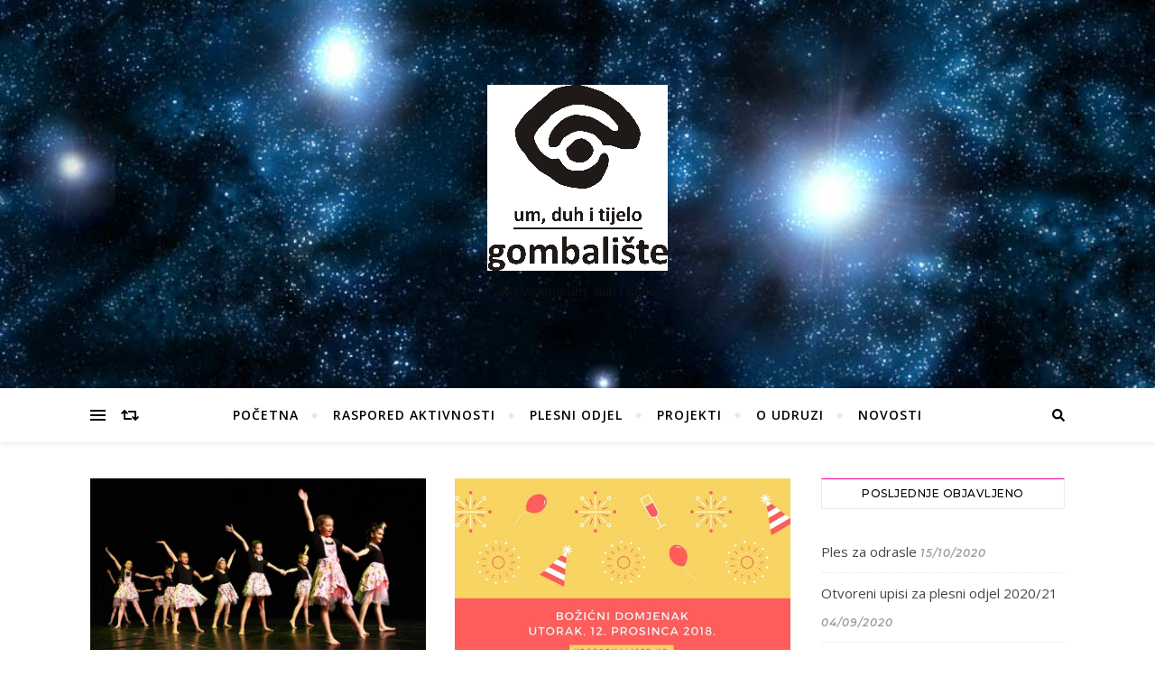

--- FILE ---
content_type: text/html; charset=UTF-8
request_url: http://www.udtgombaliste.hr/category/uncategorized/
body_size: 13764
content:
<!DOCTYPE html>
<html lang="en-US">
<head>
	<meta charset="UTF-8">
	<meta name="viewport" content="width=device-width, initial-scale=1.0" />
	<link rel="profile" href="http://gmpg.org/xfn/11">

<title>Uncategorized &#8211; Gombalište</title>
<meta name='robots' content='max-image-preview:large' />
<link rel='dns-prefetch' href='//fonts.googleapis.com' />
<link rel="alternate" type="application/rss+xml" title="Gombalište &raquo; Feed" href="http://www.udtgombaliste.hr/feed/" />
<link rel="alternate" type="application/rss+xml" title="Gombalište &raquo; Comments Feed" href="http://www.udtgombaliste.hr/comments/feed/" />
<link rel="alternate" type="application/rss+xml" title="Gombalište &raquo; Uncategorized Category Feed" href="http://www.udtgombaliste.hr/category/uncategorized/feed/" />
<script type="text/javascript">
window._wpemojiSettings = {"baseUrl":"https:\/\/s.w.org\/images\/core\/emoji\/14.0.0\/72x72\/","ext":".png","svgUrl":"https:\/\/s.w.org\/images\/core\/emoji\/14.0.0\/svg\/","svgExt":".svg","source":{"concatemoji":"http:\/\/www.udtgombaliste.hr\/wp-includes\/js\/wp-emoji-release.min.js?ver=6.1.9"}};
/*! This file is auto-generated */
!function(e,a,t){var n,r,o,i=a.createElement("canvas"),p=i.getContext&&i.getContext("2d");function s(e,t){var a=String.fromCharCode,e=(p.clearRect(0,0,i.width,i.height),p.fillText(a.apply(this,e),0,0),i.toDataURL());return p.clearRect(0,0,i.width,i.height),p.fillText(a.apply(this,t),0,0),e===i.toDataURL()}function c(e){var t=a.createElement("script");t.src=e,t.defer=t.type="text/javascript",a.getElementsByTagName("head")[0].appendChild(t)}for(o=Array("flag","emoji"),t.supports={everything:!0,everythingExceptFlag:!0},r=0;r<o.length;r++)t.supports[o[r]]=function(e){if(p&&p.fillText)switch(p.textBaseline="top",p.font="600 32px Arial",e){case"flag":return s([127987,65039,8205,9895,65039],[127987,65039,8203,9895,65039])?!1:!s([55356,56826,55356,56819],[55356,56826,8203,55356,56819])&&!s([55356,57332,56128,56423,56128,56418,56128,56421,56128,56430,56128,56423,56128,56447],[55356,57332,8203,56128,56423,8203,56128,56418,8203,56128,56421,8203,56128,56430,8203,56128,56423,8203,56128,56447]);case"emoji":return!s([129777,127995,8205,129778,127999],[129777,127995,8203,129778,127999])}return!1}(o[r]),t.supports.everything=t.supports.everything&&t.supports[o[r]],"flag"!==o[r]&&(t.supports.everythingExceptFlag=t.supports.everythingExceptFlag&&t.supports[o[r]]);t.supports.everythingExceptFlag=t.supports.everythingExceptFlag&&!t.supports.flag,t.DOMReady=!1,t.readyCallback=function(){t.DOMReady=!0},t.supports.everything||(n=function(){t.readyCallback()},a.addEventListener?(a.addEventListener("DOMContentLoaded",n,!1),e.addEventListener("load",n,!1)):(e.attachEvent("onload",n),a.attachEvent("onreadystatechange",function(){"complete"===a.readyState&&t.readyCallback()})),(e=t.source||{}).concatemoji?c(e.concatemoji):e.wpemoji&&e.twemoji&&(c(e.twemoji),c(e.wpemoji)))}(window,document,window._wpemojiSettings);
</script>
<style type="text/css">
img.wp-smiley,
img.emoji {
	display: inline !important;
	border: none !important;
	box-shadow: none !important;
	height: 1em !important;
	width: 1em !important;
	margin: 0 0.07em !important;
	vertical-align: -0.1em !important;
	background: none !important;
	padding: 0 !important;
}
</style>
	<link rel='stylesheet' id='wp-block-library-css' href='http://www.udtgombaliste.hr/wp-includes/css/dist/block-library/style.min.css?ver=6.1.9' type='text/css' media='all' />
<link rel='stylesheet' id='classic-theme-styles-css' href='http://www.udtgombaliste.hr/wp-includes/css/classic-themes.min.css?ver=1' type='text/css' media='all' />
<style id='global-styles-inline-css' type='text/css'>
body{--wp--preset--color--black: #000000;--wp--preset--color--cyan-bluish-gray: #abb8c3;--wp--preset--color--white: #ffffff;--wp--preset--color--pale-pink: #f78da7;--wp--preset--color--vivid-red: #cf2e2e;--wp--preset--color--luminous-vivid-orange: #ff6900;--wp--preset--color--luminous-vivid-amber: #fcb900;--wp--preset--color--light-green-cyan: #7bdcb5;--wp--preset--color--vivid-green-cyan: #00d084;--wp--preset--color--pale-cyan-blue: #8ed1fc;--wp--preset--color--vivid-cyan-blue: #0693e3;--wp--preset--color--vivid-purple: #9b51e0;--wp--preset--gradient--vivid-cyan-blue-to-vivid-purple: linear-gradient(135deg,rgba(6,147,227,1) 0%,rgb(155,81,224) 100%);--wp--preset--gradient--light-green-cyan-to-vivid-green-cyan: linear-gradient(135deg,rgb(122,220,180) 0%,rgb(0,208,130) 100%);--wp--preset--gradient--luminous-vivid-amber-to-luminous-vivid-orange: linear-gradient(135deg,rgba(252,185,0,1) 0%,rgba(255,105,0,1) 100%);--wp--preset--gradient--luminous-vivid-orange-to-vivid-red: linear-gradient(135deg,rgba(255,105,0,1) 0%,rgb(207,46,46) 100%);--wp--preset--gradient--very-light-gray-to-cyan-bluish-gray: linear-gradient(135deg,rgb(238,238,238) 0%,rgb(169,184,195) 100%);--wp--preset--gradient--cool-to-warm-spectrum: linear-gradient(135deg,rgb(74,234,220) 0%,rgb(151,120,209) 20%,rgb(207,42,186) 40%,rgb(238,44,130) 60%,rgb(251,105,98) 80%,rgb(254,248,76) 100%);--wp--preset--gradient--blush-light-purple: linear-gradient(135deg,rgb(255,206,236) 0%,rgb(152,150,240) 100%);--wp--preset--gradient--blush-bordeaux: linear-gradient(135deg,rgb(254,205,165) 0%,rgb(254,45,45) 50%,rgb(107,0,62) 100%);--wp--preset--gradient--luminous-dusk: linear-gradient(135deg,rgb(255,203,112) 0%,rgb(199,81,192) 50%,rgb(65,88,208) 100%);--wp--preset--gradient--pale-ocean: linear-gradient(135deg,rgb(255,245,203) 0%,rgb(182,227,212) 50%,rgb(51,167,181) 100%);--wp--preset--gradient--electric-grass: linear-gradient(135deg,rgb(202,248,128) 0%,rgb(113,206,126) 100%);--wp--preset--gradient--midnight: linear-gradient(135deg,rgb(2,3,129) 0%,rgb(40,116,252) 100%);--wp--preset--duotone--dark-grayscale: url('#wp-duotone-dark-grayscale');--wp--preset--duotone--grayscale: url('#wp-duotone-grayscale');--wp--preset--duotone--purple-yellow: url('#wp-duotone-purple-yellow');--wp--preset--duotone--blue-red: url('#wp-duotone-blue-red');--wp--preset--duotone--midnight: url('#wp-duotone-midnight');--wp--preset--duotone--magenta-yellow: url('#wp-duotone-magenta-yellow');--wp--preset--duotone--purple-green: url('#wp-duotone-purple-green');--wp--preset--duotone--blue-orange: url('#wp-duotone-blue-orange');--wp--preset--font-size--small: 13px;--wp--preset--font-size--medium: 20px;--wp--preset--font-size--large: 36px;--wp--preset--font-size--x-large: 42px;--wp--preset--spacing--20: 0.44rem;--wp--preset--spacing--30: 0.67rem;--wp--preset--spacing--40: 1rem;--wp--preset--spacing--50: 1.5rem;--wp--preset--spacing--60: 2.25rem;--wp--preset--spacing--70: 3.38rem;--wp--preset--spacing--80: 5.06rem;}:where(.is-layout-flex){gap: 0.5em;}body .is-layout-flow > .alignleft{float: left;margin-inline-start: 0;margin-inline-end: 2em;}body .is-layout-flow > .alignright{float: right;margin-inline-start: 2em;margin-inline-end: 0;}body .is-layout-flow > .aligncenter{margin-left: auto !important;margin-right: auto !important;}body .is-layout-constrained > .alignleft{float: left;margin-inline-start: 0;margin-inline-end: 2em;}body .is-layout-constrained > .alignright{float: right;margin-inline-start: 2em;margin-inline-end: 0;}body .is-layout-constrained > .aligncenter{margin-left: auto !important;margin-right: auto !important;}body .is-layout-constrained > :where(:not(.alignleft):not(.alignright):not(.alignfull)){max-width: var(--wp--style--global--content-size);margin-left: auto !important;margin-right: auto !important;}body .is-layout-constrained > .alignwide{max-width: var(--wp--style--global--wide-size);}body .is-layout-flex{display: flex;}body .is-layout-flex{flex-wrap: wrap;align-items: center;}body .is-layout-flex > *{margin: 0;}:where(.wp-block-columns.is-layout-flex){gap: 2em;}.has-black-color{color: var(--wp--preset--color--black) !important;}.has-cyan-bluish-gray-color{color: var(--wp--preset--color--cyan-bluish-gray) !important;}.has-white-color{color: var(--wp--preset--color--white) !important;}.has-pale-pink-color{color: var(--wp--preset--color--pale-pink) !important;}.has-vivid-red-color{color: var(--wp--preset--color--vivid-red) !important;}.has-luminous-vivid-orange-color{color: var(--wp--preset--color--luminous-vivid-orange) !important;}.has-luminous-vivid-amber-color{color: var(--wp--preset--color--luminous-vivid-amber) !important;}.has-light-green-cyan-color{color: var(--wp--preset--color--light-green-cyan) !important;}.has-vivid-green-cyan-color{color: var(--wp--preset--color--vivid-green-cyan) !important;}.has-pale-cyan-blue-color{color: var(--wp--preset--color--pale-cyan-blue) !important;}.has-vivid-cyan-blue-color{color: var(--wp--preset--color--vivid-cyan-blue) !important;}.has-vivid-purple-color{color: var(--wp--preset--color--vivid-purple) !important;}.has-black-background-color{background-color: var(--wp--preset--color--black) !important;}.has-cyan-bluish-gray-background-color{background-color: var(--wp--preset--color--cyan-bluish-gray) !important;}.has-white-background-color{background-color: var(--wp--preset--color--white) !important;}.has-pale-pink-background-color{background-color: var(--wp--preset--color--pale-pink) !important;}.has-vivid-red-background-color{background-color: var(--wp--preset--color--vivid-red) !important;}.has-luminous-vivid-orange-background-color{background-color: var(--wp--preset--color--luminous-vivid-orange) !important;}.has-luminous-vivid-amber-background-color{background-color: var(--wp--preset--color--luminous-vivid-amber) !important;}.has-light-green-cyan-background-color{background-color: var(--wp--preset--color--light-green-cyan) !important;}.has-vivid-green-cyan-background-color{background-color: var(--wp--preset--color--vivid-green-cyan) !important;}.has-pale-cyan-blue-background-color{background-color: var(--wp--preset--color--pale-cyan-blue) !important;}.has-vivid-cyan-blue-background-color{background-color: var(--wp--preset--color--vivid-cyan-blue) !important;}.has-vivid-purple-background-color{background-color: var(--wp--preset--color--vivid-purple) !important;}.has-black-border-color{border-color: var(--wp--preset--color--black) !important;}.has-cyan-bluish-gray-border-color{border-color: var(--wp--preset--color--cyan-bluish-gray) !important;}.has-white-border-color{border-color: var(--wp--preset--color--white) !important;}.has-pale-pink-border-color{border-color: var(--wp--preset--color--pale-pink) !important;}.has-vivid-red-border-color{border-color: var(--wp--preset--color--vivid-red) !important;}.has-luminous-vivid-orange-border-color{border-color: var(--wp--preset--color--luminous-vivid-orange) !important;}.has-luminous-vivid-amber-border-color{border-color: var(--wp--preset--color--luminous-vivid-amber) !important;}.has-light-green-cyan-border-color{border-color: var(--wp--preset--color--light-green-cyan) !important;}.has-vivid-green-cyan-border-color{border-color: var(--wp--preset--color--vivid-green-cyan) !important;}.has-pale-cyan-blue-border-color{border-color: var(--wp--preset--color--pale-cyan-blue) !important;}.has-vivid-cyan-blue-border-color{border-color: var(--wp--preset--color--vivid-cyan-blue) !important;}.has-vivid-purple-border-color{border-color: var(--wp--preset--color--vivid-purple) !important;}.has-vivid-cyan-blue-to-vivid-purple-gradient-background{background: var(--wp--preset--gradient--vivid-cyan-blue-to-vivid-purple) !important;}.has-light-green-cyan-to-vivid-green-cyan-gradient-background{background: var(--wp--preset--gradient--light-green-cyan-to-vivid-green-cyan) !important;}.has-luminous-vivid-amber-to-luminous-vivid-orange-gradient-background{background: var(--wp--preset--gradient--luminous-vivid-amber-to-luminous-vivid-orange) !important;}.has-luminous-vivid-orange-to-vivid-red-gradient-background{background: var(--wp--preset--gradient--luminous-vivid-orange-to-vivid-red) !important;}.has-very-light-gray-to-cyan-bluish-gray-gradient-background{background: var(--wp--preset--gradient--very-light-gray-to-cyan-bluish-gray) !important;}.has-cool-to-warm-spectrum-gradient-background{background: var(--wp--preset--gradient--cool-to-warm-spectrum) !important;}.has-blush-light-purple-gradient-background{background: var(--wp--preset--gradient--blush-light-purple) !important;}.has-blush-bordeaux-gradient-background{background: var(--wp--preset--gradient--blush-bordeaux) !important;}.has-luminous-dusk-gradient-background{background: var(--wp--preset--gradient--luminous-dusk) !important;}.has-pale-ocean-gradient-background{background: var(--wp--preset--gradient--pale-ocean) !important;}.has-electric-grass-gradient-background{background: var(--wp--preset--gradient--electric-grass) !important;}.has-midnight-gradient-background{background: var(--wp--preset--gradient--midnight) !important;}.has-small-font-size{font-size: var(--wp--preset--font-size--small) !important;}.has-medium-font-size{font-size: var(--wp--preset--font-size--medium) !important;}.has-large-font-size{font-size: var(--wp--preset--font-size--large) !important;}.has-x-large-font-size{font-size: var(--wp--preset--font-size--x-large) !important;}
.wp-block-navigation a:where(:not(.wp-element-button)){color: inherit;}
:where(.wp-block-columns.is-layout-flex){gap: 2em;}
.wp-block-pullquote{font-size: 1.5em;line-height: 1.6;}
</style>
<link rel='stylesheet' id='contact-form-7-css' href='http://www.udtgombaliste.hr/wp-content/plugins/contact-form-7/includes/css/styles.css?ver=5.1.4' type='text/css' media='all' />
<link rel='stylesheet' id='fancybox-css' href='http://www.udtgombaliste.hr/wp-content/plugins/facebook-photo-fetcher/fancybox/jquery.fancybox.min.css?ver=2.1.7' type='text/css' media='all' />
<link rel='stylesheet' id='fpf-css' href='http://www.udtgombaliste.hr/wp-content/plugins/facebook-photo-fetcher/style.css?ver=3.0.4' type='text/css' media='all' />
<link rel='stylesheet' id='gallery-all-css-css' href='http://www.udtgombaliste.hr/wp-content/plugins/gallery-images/style/gallery-all.css?ver=6.1.9' type='text/css' media='all' />
<link rel='stylesheet' id='style2-os-css-css' href='http://www.udtgombaliste.hr/wp-content/plugins/gallery-images/style/style2-os.css?ver=6.1.9' type='text/css' media='all' />
<link rel='stylesheet' id='lightbox-css-css' href='http://www.udtgombaliste.hr/wp-content/plugins/gallery-images/style/lightbox.css?ver=6.1.9' type='text/css' media='all' />
<link rel='stylesheet' id='fontawesome-css-css' href='http://www.udtgombaliste.hr/wp-content/plugins/gallery-images/style/css/font-awesome.css?ver=6.1.9' type='text/css' media='all' />
<link rel='stylesheet' id='bard-style-css' href='http://www.udtgombaliste.hr/wp-content/themes/bard/style.css?ver=1.4.9.8' type='text/css' media='all' />
<link rel='stylesheet' id='fontello-css' href='http://www.udtgombaliste.hr/wp-content/themes/bard/assets/css/fontello.css?ver=6.1.9' type='text/css' media='all' />
<link rel='stylesheet' id='slick-css' href='http://www.udtgombaliste.hr/wp-content/themes/bard/assets/css/slick.css?ver=6.1.9' type='text/css' media='all' />
<link rel='stylesheet' id='scrollbar-css' href='http://www.udtgombaliste.hr/wp-content/themes/bard/assets/css/perfect-scrollbar.css?ver=6.1.9' type='text/css' media='all' />
<link rel='stylesheet' id='bard-woocommerce-css' href='http://www.udtgombaliste.hr/wp-content/themes/bard/assets/css/woocommerce.css?ver=6.1.9' type='text/css' media='all' />
<link rel='stylesheet' id='bard-responsive-css' href='http://www.udtgombaliste.hr/wp-content/themes/bard/assets/css/responsive.css?ver=6.1.9' type='text/css' media='all' />
<link rel='stylesheet' id='bard-montserratr-font-css' href='//fonts.googleapis.com/css?family=Montserrat%3A300%2C300i%2C400%2C400i%2C500%2C500i%2C600%2C600i%2C700%2C700i&#038;ver=1.0.0' type='text/css' media='all' />
<link rel='stylesheet' id='bard-opensans-font-css' href='//fonts.googleapis.com/css?family=Open+Sans%3A400%2C400i%2C600%2C600i%2C700%2C700i&#038;ver=1.0.0' type='text/css' media='all' />
<link rel='stylesheet' id='bard-arizonia-font-css' href='//fonts.googleapis.com/css?family=Arizonia%3A300%2C300i%2C400%2C400i%2C500%2C500i%2C600%2C600i%2C700%2C700i&#038;ver=1.0.0' type='text/css' media='all' />
<link rel='stylesheet' id='recent-posts-widget-with-thumbnails-public-style-css' href='http://www.udtgombaliste.hr/wp-content/plugins/recent-posts-widget-with-thumbnails/public.css?ver=7.1.1' type='text/css' media='all' />
<script type='text/javascript' src='http://www.udtgombaliste.hr/wp-includes/js/jquery/jquery.min.js?ver=3.6.1' id='jquery-core-js'></script>
<script type='text/javascript' src='http://www.udtgombaliste.hr/wp-includes/js/jquery/jquery-migrate.min.js?ver=3.3.2' id='jquery-migrate-js'></script>
<link rel="https://api.w.org/" href="http://www.udtgombaliste.hr/wp-json/" /><link rel="alternate" type="application/json" href="http://www.udtgombaliste.hr/wp-json/wp/v2/categories/1" /><link rel="EditURI" type="application/rsd+xml" title="RSD" href="http://www.udtgombaliste.hr/xmlrpc.php?rsd" />
<link rel="wlwmanifest" type="application/wlwmanifest+xml" href="http://www.udtgombaliste.hr/wp-includes/wlwmanifest.xml" />
<meta name="generator" content="WordPress 6.1.9" />
<style id="bard_dynamic_css">body {background-color: #ffffff;}#top-bar {background-color: #ffffff;}#top-bar a {color: #000000;}#top-bar a:hover,#top-bar li.current-menu-item > a,#top-bar li.current-menu-ancestor > a,#top-bar .sub-menu li.current-menu-item > a,#top-bar .sub-menu li.current-menu-ancestor> a {color: #ef0093;}#top-menu .sub-menu,#top-menu .sub-menu a {background-color: #ffffff;border-color: rgba(0,0,0, 0.05);}.header-logo a,.site-description,.header-socials-icon {color: #111111;}.site-description:before,.site-description:after {background: #111111;}.header-logo a:hover,.header-socials-icon:hover {color: #8224e3;}.entry-header {background-color: #ffffff;}#main-nav {background-color: #ffffff;box-shadow: 0px 1px 5px rgba(0,0,0, 0.1);}#main-nav a,#main-nav .svg-inline--fa,#main-nav #s {color: #000000;}.main-nav-sidebar div span,.sidebar-alt-close-btn span,.btn-tooltip {background-color: #000000;}.btn-tooltip:before {border-top-color: #000000;}#main-nav a:hover,#main-nav .svg-inline--fa:hover,#main-nav li.current-menu-item > a,#main-nav li.current-menu-ancestor > a,#main-nav .sub-menu li.current-menu-item > a,#main-nav .sub-menu li.current-menu-ancestor > a {color: #ef0093;}.main-nav-sidebar:hover div span {background-color: #ef0093;}#main-menu .sub-menu,#main-menu .sub-menu a {background-color: #ffffff;border-color: rgba(0,0,0, 0.05);}#main-nav #s {background-color: #ffffff;}#main-nav #s::-webkit-input-placeholder { /* Chrome/Opera/Safari */color: rgba(0,0,0, 0.7);}#main-nav #s::-moz-placeholder { /* Firefox 19+ */color: rgba(0,0,0, 0.7);}#main-nav #s:-ms-input-placeholder { /* IE 10+ */color: rgba(0,0,0, 0.7);}#main-nav #s:-moz-placeholder { /* Firefox 18- */color: rgba(0,0,0, 0.7);}/* Background */.sidebar-alt,.main-content,.featured-slider-area,#featured-links,.page-content select,.page-content input,.page-content textarea {background-color: #ffffff;}.featured-link .cv-inner {border-color: rgba(255,255,255, 0.4);}.featured-link:hover .cv-inner {border-color: rgba(255,255,255, 0.8);}#featured-links h6 {background-color: #ffffff;color: #000000;}/* Text */.page-content,.page-content select,.page-content input,.page-content textarea,.page-content .post-author a,.page-content .bard-widget a,.page-content .comment-author {color: #464646;}/* Title */.page-content h1,.page-content h2,.page-content h3,.page-content h4,.page-content h5,.page-content h6,.page-content .post-title a,.page-content .post-author a,.page-content .author-description h3 a,.page-content .related-posts h5 a,.page-content .blog-pagination .previous-page a,.page-content .blog-pagination .next-page a,blockquote,.page-content .post-share a,.page-content .read-more a {color: #030303;}.widget_wysija .widget-title h4:after {background-color: #030303;}.page-content .read-more a:hover,.page-content .post-title a:hover {color: rgba(3,3,3, 0.75);}/* Meta */.page-content .post-author,.page-content .post-comments,.page-content .post-date,.page-content .post-meta,.page-content .post-meta a,.page-content .related-post-date,.page-content .comment-meta a,.page-content .author-share a,.page-content .post-tags a,.page-content .tagcloud a,.widget_categories li,.widget_archive li,.ahse-subscribe-box p,.rpwwt-post-author,.rpwwt-post-categories,.rpwwt-post-date,.rpwwt-post-comments-number,.copyright-info,#page-footer .copyright-info a,.footer-menu-container,#page-footer .footer-menu-container a,.single-navigation span,.comment-notes {color: #a1a1a1;}.page-content input::-webkit-input-placeholder { /* Chrome/Opera/Safari */color: #a1a1a1;}.page-content input::-moz-placeholder { /* Firefox 19+ */color: #a1a1a1;}.page-content input:-ms-input-placeholder { /* IE 10+ */color: #a1a1a1;}.page-content input:-moz-placeholder { /* Firefox 18- */color: #a1a1a1;}/* Accent */.page-content a,.post-categories,#page-wrap .bard-widget.widget_text a,.scrolltop,.required {color: #ef0093;}.page-content .elementor a,.page-content .elementor a:hover {color: inherit;}.ps-container > .ps-scrollbar-y-rail > .ps-scrollbar-y,.read-more a:after {background: #ef0093;}.page-content a:hover,.scrolltop:hover {color: rgba(239,0,147, 0.8);}blockquote {border-color: #ef0093;}.widget-title h4 {border-top-color: #ef0093;}/* Selection */::-moz-selection {color: #ffffff;background: #ef0093;}::selection {color: #ffffff;background: #ef0093;}/* Border */.page-content .post-footer,.blog-list-style,.page-content .author-description,.page-content .related-posts,.page-content .entry-comments,.page-content .bard-widget li,.page-content #wp-calendar,.page-content #wp-calendar caption,.page-content #wp-calendar tbody td,.page-content .widget_nav_menu li a,.page-content .tagcloud a,.page-content select,.page-content input,.page-content textarea,.post-tags a,.gallery-caption,.wp-caption-text,table tr,table th,table td,pre,.single-navigation {border-color: #e8e8e8;}#main-menu > li:after,.border-divider,hr {background-color: #e8e8e8;}/* Buttons */.widget_search .svg-fa-wrap,.widget_search #searchsubmit,.page-content .submit,.page-content .blog-pagination.numeric a,.page-content .post-password-form input[type="submit"],.page-content .wpcf7 [type="submit"] {color: #ffffff;background-color: #333333;}.page-content .submit:hover,.page-content .blog-pagination.numeric a:hover,.page-content .blog-pagination.numeric span,.page-content .bard-subscribe-box input[type="submit"],.page-content .widget_wysija input[type="submit"],.page-content .post-password-form input[type="submit"]:hover,.page-content .wpcf7 [type="submit"]:hover {color: #ffffff;background-color: #ef0093;}/* Image Overlay */.image-overlay,#infscr-loading,.page-content h4.image-overlay {color: #ffffff;background-color: rgba(73,73,73, 0.2);}.image-overlay a,.post-slider .prev-arrow,.post-slider .next-arrow,.page-content .image-overlay a,#featured-slider .slider-dots {color: #ffffff;}.slide-caption {background: rgba(255,255,255, 0.95);}#featured-slider .prev-arrow,#featured-slider .next-arrow,#featured-slider .slick-active,.slider-title:after {background: #ffffff;}.footer-socials,.footer-widgets {background: #ffffff;}.instagram-title {background: rgba(255,255,255, 0.85);}#page-footer,#page-footer a,#page-footer select,#page-footer input,#page-footer textarea {color: #222222;}#page-footer #s::-webkit-input-placeholder { /* Chrome/Opera/Safari */color: #222222;}#page-footer #s::-moz-placeholder { /* Firefox 19+ */color: #222222;}#page-footer #s:-ms-input-placeholder { /* IE 10+ */color: #222222;}#page-footer #s:-moz-placeholder { /* Firefox 18- */color: #222222;}/* Title */#page-footer h1,#page-footer h2,#page-footer h3,#page-footer h4,#page-footer h5,#page-footer h6,#page-footer .footer-socials a{color: #111111;}#page-footer a:hover {color: #ef0093;}/* Border */#page-footer a,#page-footer .bard-widget li,#page-footer #wp-calendar,#page-footer #wp-calendar caption,#page-footer #wp-calendar tbody td,#page-footer .widget_nav_menu li a,#page-footer select,#page-footer input,#page-footer textarea,#page-footer .widget-title h4:before,#page-footer .widget-title h4:after,.alt-widget-title,.footer-widgets {border-color: #e8e8e8;}.sticky,.footer-copyright,.bard-widget.widget_wysija {background-color: #f6f6f6;}.bard-preloader-wrap {background-color: #ffffff;}.boxed-wrapper {max-width: 1160px;}.sidebar-alt {max-width: 340px;left: -340px; padding: 85px 35px 0px;}.sidebar-left,.sidebar-right {width: 302px;}.main-container {width: calc(100% - 302px);width: -webkit-calc(100% - 302px);}#top-bar > div,#main-nav > div,#featured-links,.main-content,.page-footer-inner,.featured-slider-area.boxed-wrapper {padding-left: 40px;padding-right: 40px;}@media screen and ( max-width: 979px ) {.top-bar-socials {float: none !important;}.top-bar-socials a {line-height: 40px !important;}}.entry-header {height: 450px;background-image: url(http://www.udtgombaliste.hr/wp-content/uploads/2016/04/svemir.jpg);background-size: initial;}.logo-img {max-width: 300px;}.entry-header {background-color: transparent !important;background-image: none;}#main-nav {text-align: center;}.main-nav-icons {position: absolute;top: 0px;right: 40px;z-index: 2;}.main-nav-buttons {position: absolute;top: 0px;left: 40px;z-index: 1;}#featured-links .featured-link {margin-right: 25px;}#featured-links .featured-link:last-of-type {margin-right: 0;}#featured-links .featured-link {width: calc( (100% - -25px) / 0 - 1px);width: -webkit-calc( (100% - -25px) / 0- 1px);}.featured-link:nth-child(1) .cv-inner {display: none;}.featured-link:nth-child(2) .cv-inner {display: none;}.featured-link:nth-child(3) .cv-inner {display: none;}.blog-grid > li {display: inline-block;vertical-align: top;margin-right: 32px;margin-bottom: 35px;}.blog-grid > li.blog-grid-style {width: calc((100% - 32px ) /2 - 1px);width: -webkit-calc((100% - 32px ) /2 - 1px);}@media screen and ( min-width: 979px ) {.blog-grid > .blog-list-style:nth-last-of-type(-n+1) {margin-bottom: 0;}.blog-grid > .blog-grid-style:nth-last-of-type(-n+2) { margin-bottom: 0;}}@media screen and ( max-width: 640px ) {.blog-grid > li:nth-last-of-type(-n+1) {margin-bottom: 0;}}.blog-grid > li:nth-of-type(2n+2) {margin-right: 0;}.sidebar-right {padding-left: 32px;}.header-logo a {font-family: 'Arizonia';}#top-menu li a {font-family: 'Open Sans';}#main-menu li a {font-family: 'Open Sans';}#mobile-menu li {font-family: 'Open Sans';}#top-menu li a,#main-menu li a,#mobile-menu li {text-transform: uppercase;}.footer-widgets .page-footer-inner > .bard-widget {width: 30%;margin-right: 5%;}.footer-widgets .page-footer-inner > .bard-widget:nth-child(3n+3) {margin-right: 0;}.footer-widgets .page-footer-inner > .bard-widget:nth-child(3n+4) {clear: both;}.woocommerce div.product .stock,.woocommerce div.product p.price,.woocommerce div.product span.price,.woocommerce ul.products li.product .price,.woocommerce-Reviews .woocommerce-review__author,.woocommerce form .form-row .required,.woocommerce form .form-row.woocommerce-invalid label,.woocommerce .page-content div.product .woocommerce-tabs ul.tabs li a {color: #464646;}.woocommerce a.remove:hover {color: #464646 !important;}.woocommerce a.remove,.woocommerce .product_meta,.page-content .woocommerce-breadcrumb,.page-content .woocommerce-review-link,.page-content .woocommerce-breadcrumb a,.page-content .woocommerce-MyAccount-navigation-link a,.woocommerce .woocommerce-info:before,.woocommerce .page-content .woocommerce-result-count,.woocommerce-page .page-content .woocommerce-result-count,.woocommerce-Reviews .woocommerce-review__published-date,.woocommerce .product_list_widget .quantity,.woocommerce .widget_products .amount,.woocommerce .widget_price_filter .price_slider_amount,.woocommerce .widget_recently_viewed_products .amount,.woocommerce .widget_top_rated_products .amount,.woocommerce .widget_recent_reviews .reviewer {color: #a1a1a1;}.woocommerce a.remove {color: #a1a1a1 !important;}p.demo_store,.woocommerce-store-notice,.woocommerce span.onsale { background-color: #ef0093;}.woocommerce .star-rating::before,.woocommerce .star-rating span::before,.woocommerce .page-content ul.products li.product .button,.page-content .woocommerce ul.products li.product .button,.page-content .woocommerce-MyAccount-navigation-link.is-active a,.page-content .woocommerce-MyAccount-navigation-link a:hover,.woocommerce-message::before { color: #ef0093;}.woocommerce form.login,.woocommerce form.register,.woocommerce-account fieldset,.woocommerce form.checkout_coupon,.woocommerce .woocommerce-info,.woocommerce .woocommerce-error,.woocommerce .woocommerce-message,.woocommerce .widget_shopping_cart .total,.woocommerce.widget_shopping_cart .total,.woocommerce-Reviews .comment_container,.woocommerce-cart #payment ul.payment_methods,#add_payment_method #payment ul.payment_methods,.woocommerce-checkout #payment ul.payment_methods,.woocommerce div.product .woocommerce-tabs ul.tabs::before,.woocommerce div.product .woocommerce-tabs ul.tabs::after,.woocommerce div.product .woocommerce-tabs ul.tabs li,.woocommerce .woocommerce-MyAccount-navigation-link,.select2-container--default .select2-selection--single {border-color: #e8e8e8;}.woocommerce-cart #payment,#add_payment_method #payment,.woocommerce-checkout #payment,.woocommerce .woocommerce-info,.woocommerce .woocommerce-error,.woocommerce .woocommerce-message,.woocommerce div.product .woocommerce-tabs ul.tabs li {background-color: rgba(232,232,232, 0.3);}.woocommerce-cart #payment div.payment_box::before,#add_payment_method #payment div.payment_box::before,.woocommerce-checkout #payment div.payment_box::before {border-color: rgba(232,232,232, 0.5);}.woocommerce-cart #payment div.payment_box,#add_payment_method #payment div.payment_box,.woocommerce-checkout #payment div.payment_box {background-color: rgba(232,232,232, 0.5);}.page-content .woocommerce input.button,.page-content .woocommerce a.button,.page-content .woocommerce a.button.alt,.page-content .woocommerce button.button.alt,.page-content .woocommerce input.button.alt,.page-content .woocommerce #respond input#submit.alt,.woocommerce .page-content .widget_product_search input[type="submit"],.woocommerce .page-content .woocommerce-message .button,.woocommerce .page-content a.button.alt,.woocommerce .page-content button.button.alt,.woocommerce .page-content #respond input#submit,.woocommerce .page-content .widget_price_filter .button,.woocommerce .page-content .woocommerce-message .button,.woocommerce-page .page-content .woocommerce-message .button {color: #ffffff;background-color: #333333;}.page-content .woocommerce input.button:hover,.page-content .woocommerce a.button:hover,.page-content .woocommerce a.button.alt:hover,.page-content .woocommerce button.button.alt:hover,.page-content .woocommerce input.button.alt:hover,.page-content .woocommerce #respond input#submit.alt:hover,.woocommerce .page-content .woocommerce-message .button:hover,.woocommerce .page-content a.button.alt:hover,.woocommerce .page-content button.button.alt:hover,.woocommerce .page-content #respond input#submit:hover,.woocommerce .page-content .widget_price_filter .button:hover,.woocommerce .page-content .woocommerce-message .button:hover,.woocommerce-page .page-content .woocommerce-message .button:hover {color: #ffffff;background-color: #ef0093;}#loadFacebookG{width:35px;height:35px;display:block;position:relative;margin:auto}.facebook_blockG{background-color:#00a9ff;border:1px solid #00a9ff;float:left;height:25px;margin-left:2px;width:7px;opacity:.1;animation-name:bounceG;-o-animation-name:bounceG;-ms-animation-name:bounceG;-webkit-animation-name:bounceG;-moz-animation-name:bounceG;animation-duration:1.235s;-o-animation-duration:1.235s;-ms-animation-duration:1.235s;-webkit-animation-duration:1.235s;-moz-animation-duration:1.235s;animation-iteration-count:infinite;-o-animation-iteration-count:infinite;-ms-animation-iteration-count:infinite;-webkit-animation-iteration-count:infinite;-moz-animation-iteration-count:infinite;animation-direction:normal;-o-animation-direction:normal;-ms-animation-direction:normal;-webkit-animation-direction:normal;-moz-animation-direction:normal;transform:scale(0.7);-o-transform:scale(0.7);-ms-transform:scale(0.7);-webkit-transform:scale(0.7);-moz-transform:scale(0.7)}#blockG_1{animation-delay:.3695s;-o-animation-delay:.3695s;-ms-animation-delay:.3695s;-webkit-animation-delay:.3695s;-moz-animation-delay:.3695s}#blockG_2{animation-delay:.496s;-o-animation-delay:.496s;-ms-animation-delay:.496s;-webkit-animation-delay:.496s;-moz-animation-delay:.496s}#blockG_3{animation-delay:.6125s;-o-animation-delay:.6125s;-ms-animation-delay:.6125s;-webkit-animation-delay:.6125s;-moz-animation-delay:.6125s}@keyframes bounceG{0%{transform:scale(1.2);opacity:1}100%{transform:scale(0.7);opacity:.1}}@-o-keyframes bounceG{0%{-o-transform:scale(1.2);opacity:1}100%{-o-transform:scale(0.7);opacity:.1}}@-ms-keyframes bounceG{0%{-ms-transform:scale(1.2);opacity:1}100%{-ms-transform:scale(0.7);opacity:.1}}@-webkit-keyframes bounceG{0%{-webkit-transform:scale(1.2);opacity:1}100%{-webkit-transform:scale(0.7);opacity:.1}}@-moz-keyframes bounceG{0%{-moz-transform:scale(1.2);opacity:1}100%{-moz-transform:scale(0.7);opacity:.1}}</style><link rel="icon" href="http://www.udtgombaliste.hr/wp-content/uploads/2019/08/Logo-Gombalište-21a.bmp" sizes="32x32" />
<link rel="icon" href="http://www.udtgombaliste.hr/wp-content/uploads/2019/08/Logo-Gombalište-21a.bmp" sizes="192x192" />
<link rel="apple-touch-icon" href="http://www.udtgombaliste.hr/wp-content/uploads/2019/08/Logo-Gombalište-21a.bmp" />
<meta name="msapplication-TileImage" content="http://www.udtgombaliste.hr/wp-content/uploads/2019/08/Logo-Gombalište-21a.bmp" />
</head>

<body class="archive category category-uncategorized category-1 wp-custom-logo wp-embed-responsive">

	<!-- Preloader -->
	
	<!-- Page Wrapper -->
	<div id="page-wrap">

		<!-- Boxed Wrapper -->
		<div id="page-header" >

		
<div id="top-bar" class="clear-fix">
	<div class="boxed-wrapper">
		
		
	<div class="top-bar-socials">

		
		
		
		
	</div>

	
	</div>
</div><!-- #top-bar -->


	<div class="entry-header" data-parallax="1" data-image="http://www.udtgombaliste.hr/wp-content/uploads/2016/04/svemir.jpg">
		<div class="cv-outer">
		<div class="cv-inner">

			<div class="header-logo">
				
					
					<a href="http://www.udtgombaliste.hr/" title="Gombalište" class="logo-img">
						<img src="http://www.udtgombaliste.hr/wp-content/uploads/2019/08/Logo-Gombalište-21.bmp" alt="Gombalište">
					</a>
				
								
				<p class="site-description">Aktiviramo um, duh i tijelo</p>
				
			</div>

			
	<div class="header-socials">

		
		
		
		
	</div>

	
		</div>
		</div>
	</div>

	
<div id="main-nav" class="clear-fix">

	<div class="boxed-wrapper">	
		
		<div class="main-nav-buttons">

			<!-- Alt Sidebar Icon -->
						<div class="main-nav-sidebar">
				<span class="btn-tooltip">Alt Sidebar</span>
				<div>
					<span></span>
					<span></span>
					<span></span>
				</div>
			</div>
			
			<!-- Random Post Button -->			
							
		<a class="random-post-btn" href="http://www.udtgombaliste.hr/2017/01/radionica-o-prehrani-odnos-prema-sebi/">
			<span class="btn-tooltip">Random Article</span>
			<i class="fas fa-retweet"></i>
		</a>

								
		</div>

		<!-- Icons -->
		<div class="main-nav-icons">
						<div class="main-nav-search">
				<span class="btn-tooltip">Search</span>
				<i class="fas fa-search"></i>
				<i class="fas fa-times"></i>
				<form role="search" method="get" id="searchform" class="clear-fix" action="http://www.udtgombaliste.hr/"><input type="search" name="s" id="s" placeholder="Search..." data-placeholder="Type then hit Enter..." value="" /><span class="svg-fa-wrap"><i class="fa fa-search"></i></span><input type="submit" id="searchsubmit" value="st" /></form>			</div>
					</div>


		<!-- Mobile Menu Button -->
		<span class="mobile-menu-btn">
			<i class="fas fa-chevron-down"></i>
		</span>

		<nav class="main-menu-container"><ul id="main-menu" class=""><li id="menu-item-9" class="menu-item menu-item-type-custom menu-item-object-custom menu-item-home menu-item-9"><a href="http://www.udtgombaliste.hr/">Početna</a></li>
<li id="menu-item-10" class="menu-item menu-item-type-post_type menu-item-object-page menu-item-10"><a href="http://www.udtgombaliste.hr/radionice/">Raspored aktivnosti</a></li>
<li id="menu-item-315" class="menu-item menu-item-type-post_type menu-item-object-page menu-item-has-children menu-item-315"><a href="http://www.udtgombaliste.hr/plesni-odjel/">Plesni odjel</a>
<ul class="sub-menu">
	<li id="menu-item-318" class="menu-item menu-item-type-post_type menu-item-object-page menu-item-318"><a href="http://www.udtgombaliste.hr/plesni-odjel/voditeljica/">Voditeljica</a></li>
	<li id="menu-item-340" class="menu-item menu-item-type-post_type menu-item-object-page menu-item-340"><a href="http://www.udtgombaliste.hr/plesni-odjel/nastupi-i-natjecanja/">Nastupi i natjecanja</a></li>
	<li id="menu-item-329" class="menu-item menu-item-type-taxonomy menu-item-object-category menu-item-329"><a href="http://www.udtgombaliste.hr/category/video-plesnog-odjela/">Video plesnog odjela</a></li>
	<li id="menu-item-452" class="menu-item menu-item-type-post_type menu-item-object-page menu-item-452"><a href="http://www.udtgombaliste.hr/plesni-odjel/hip-hop/">Hip hop</a></li>
	<li id="menu-item-966" class="menu-item menu-item-type-post_type menu-item-object-page menu-item-966"><a href="http://www.udtgombaliste.hr/plesni-odjel/jazz-dance/">Jazz Dance</a></li>
</ul>
</li>
<li id="menu-item-22" class="menu-item menu-item-type-custom menu-item-object-custom menu-item-home menu-item-has-children menu-item-22"><a href="http://www.udtgombaliste.hr/#">Projekti</a>
<ul class="sub-menu">
	<li id="menu-item-25" class="menu-item menu-item-type-post_type menu-item-object-page menu-item-has-children menu-item-25"><a href="http://www.udtgombaliste.hr/buducnost-u-nama/">Budućnost u nama</a>
	<ul class="sub-menu">
		<li id="menu-item-222" class="menu-item menu-item-type-post_type menu-item-object-page menu-item-222"><a href="http://www.udtgombaliste.hr/buducnost-u-nama/bun-organizacija/">BUN Organizacija</a></li>
		<li id="menu-item-1058" class="menu-item menu-item-type-post_type menu-item-object-page menu-item-1058"><a href="http://www.udtgombaliste.hr/buducnost-u-nama/bun-2025/">BUN 2025</a></li>
		<li id="menu-item-1031" class="menu-item menu-item-type-custom menu-item-object-custom menu-item-has-children menu-item-1031"><a href="#">Prethodna izdanja</a>
		<ul class="sub-menu">
			<li id="menu-item-1047" class="menu-item menu-item-type-post_type menu-item-object-page menu-item-1047"><a href="http://www.udtgombaliste.hr/buducnost-u-nama/bun-2024/">BUN 2024</a></li>
			<li id="menu-item-1029" class="menu-item menu-item-type-post_type menu-item-object-page menu-item-1029"><a href="http://www.udtgombaliste.hr/buducnost-u-nama/bun-2023/">BUN 2023</a></li>
			<li id="menu-item-1015" class="menu-item menu-item-type-post_type menu-item-object-page menu-item-1015"><a href="http://www.udtgombaliste.hr/buducnost-u-nama/bun-2022/">BUN 2022</a></li>
			<li id="menu-item-918" class="menu-item menu-item-type-post_type menu-item-object-page menu-item-918"><a href="http://www.udtgombaliste.hr/buducnost-u-nama/bun-2020/">BUN 2020 – 17. listopad 2020.</a></li>
			<li id="menu-item-919" class="menu-item menu-item-type-post_type menu-item-object-page menu-item-919"><a href="http://www.udtgombaliste.hr/childrens-festival-bun-buducnost-u-nama/">ENGLISH: Children’s Festival – BUN</a></li>
			<li id="menu-item-783" class="menu-item menu-item-type-post_type menu-item-object-page menu-item-783"><a href="http://www.udtgombaliste.hr/buducnost-u-nama/bun-2019/">BUN 2019</a></li>
			<li id="menu-item-687" class="menu-item menu-item-type-post_type menu-item-object-page menu-item-687"><a href="http://www.udtgombaliste.hr/buducnost-u-nama/bun-2018/">BUN 2018</a></li>
			<li id="menu-item-633" class="menu-item menu-item-type-post_type menu-item-object-page menu-item-633"><a href="http://www.udtgombaliste.hr/buducnost-u-nama/bun-2017/">BUN 2017</a></li>
			<li id="menu-item-513" class="menu-item menu-item-type-post_type menu-item-object-page menu-item-513"><a href="http://www.udtgombaliste.hr/buducnost-u-nama/bun-2016/">BUN 2016</a></li>
			<li id="menu-item-276" class="menu-item menu-item-type-post_type menu-item-object-page menu-item-276"><a href="http://www.udtgombaliste.hr/buducnost-u-nama/bun-2015/">BUN 2015</a></li>
			<li id="menu-item-168" class="menu-item menu-item-type-post_type menu-item-object-page menu-item-168"><a href="http://www.udtgombaliste.hr/buducnost-u-nama/bun-2014/">BUN 2014</a></li>
			<li id="menu-item-179" class="menu-item menu-item-type-post_type menu-item-object-page menu-item-179"><a href="http://www.udtgombaliste.hr/buducnost-u-nama/bun-2013/">BUN 2013</a></li>
		</ul>
</li>
	</ul>
</li>
	<li id="menu-item-436" class="menu-item menu-item-type-post_type menu-item-object-page menu-item-436"><a href="http://www.udtgombaliste.hr/projekti/detox-putovanje/">Detox putovanje</a></li>
</ul>
</li>
<li id="menu-item-19" class="menu-item menu-item-type-post_type menu-item-object-page menu-item-has-children menu-item-19"><a href="http://www.udtgombaliste.hr/o-udruzi/">O udruzi</a>
<ul class="sub-menu">
	<li id="menu-item-17" class="menu-item menu-item-type-post_type menu-item-object-page menu-item-17"><a href="http://www.udtgombaliste.hr/treneri/">Voditelji</a></li>
	<li id="menu-item-416" class="menu-item menu-item-type-taxonomy menu-item-object-category menu-item-416"><a href="http://www.udtgombaliste.hr/category/galerija/">Galerija</a></li>
	<li id="menu-item-73" class="menu-item menu-item-type-taxonomy menu-item-object-category menu-item-73"><a href="http://www.udtgombaliste.hr/category/youtube-filmici/">Video zona</a></li>
	<li id="menu-item-40" class="menu-item menu-item-type-post_type menu-item-object-page menu-item-40"><a href="http://www.udtgombaliste.hr/kontakt/">Kontakt</a></li>
</ul>
</li>
<li id="menu-item-568" class="menu-item menu-item-type-taxonomy menu-item-object-category menu-item-568"><a href="http://www.udtgombaliste.hr/category/novosti/">Novosti</a></li>
</ul></nav><nav class="mobile-menu-container"><ul id="mobile-menu" class=""><li class="menu-item menu-item-type-custom menu-item-object-custom menu-item-home menu-item-9"><a href="http://www.udtgombaliste.hr/">Početna</a></li>
<li class="menu-item menu-item-type-post_type menu-item-object-page menu-item-10"><a href="http://www.udtgombaliste.hr/radionice/">Raspored aktivnosti</a></li>
<li class="menu-item menu-item-type-post_type menu-item-object-page menu-item-has-children menu-item-315"><a href="http://www.udtgombaliste.hr/plesni-odjel/">Plesni odjel</a>
<ul class="sub-menu">
	<li class="menu-item menu-item-type-post_type menu-item-object-page menu-item-318"><a href="http://www.udtgombaliste.hr/plesni-odjel/voditeljica/">Voditeljica</a></li>
	<li class="menu-item menu-item-type-post_type menu-item-object-page menu-item-340"><a href="http://www.udtgombaliste.hr/plesni-odjel/nastupi-i-natjecanja/">Nastupi i natjecanja</a></li>
	<li class="menu-item menu-item-type-taxonomy menu-item-object-category menu-item-329"><a href="http://www.udtgombaliste.hr/category/video-plesnog-odjela/">Video plesnog odjela</a></li>
	<li class="menu-item menu-item-type-post_type menu-item-object-page menu-item-452"><a href="http://www.udtgombaliste.hr/plesni-odjel/hip-hop/">Hip hop</a></li>
	<li class="menu-item menu-item-type-post_type menu-item-object-page menu-item-966"><a href="http://www.udtgombaliste.hr/plesni-odjel/jazz-dance/">Jazz Dance</a></li>
</ul>
</li>
<li class="menu-item menu-item-type-custom menu-item-object-custom menu-item-home menu-item-has-children menu-item-22"><a href="http://www.udtgombaliste.hr/#">Projekti</a>
<ul class="sub-menu">
	<li class="menu-item menu-item-type-post_type menu-item-object-page menu-item-has-children menu-item-25"><a href="http://www.udtgombaliste.hr/buducnost-u-nama/">Budućnost u nama</a>
	<ul class="sub-menu">
		<li class="menu-item menu-item-type-post_type menu-item-object-page menu-item-222"><a href="http://www.udtgombaliste.hr/buducnost-u-nama/bun-organizacija/">BUN Organizacija</a></li>
		<li class="menu-item menu-item-type-post_type menu-item-object-page menu-item-1058"><a href="http://www.udtgombaliste.hr/buducnost-u-nama/bun-2025/">BUN 2025</a></li>
		<li class="menu-item menu-item-type-custom menu-item-object-custom menu-item-has-children menu-item-1031"><a href="#">Prethodna izdanja</a>
		<ul class="sub-menu">
			<li class="menu-item menu-item-type-post_type menu-item-object-page menu-item-1047"><a href="http://www.udtgombaliste.hr/buducnost-u-nama/bun-2024/">BUN 2024</a></li>
			<li class="menu-item menu-item-type-post_type menu-item-object-page menu-item-1029"><a href="http://www.udtgombaliste.hr/buducnost-u-nama/bun-2023/">BUN 2023</a></li>
			<li class="menu-item menu-item-type-post_type menu-item-object-page menu-item-1015"><a href="http://www.udtgombaliste.hr/buducnost-u-nama/bun-2022/">BUN 2022</a></li>
			<li class="menu-item menu-item-type-post_type menu-item-object-page menu-item-918"><a href="http://www.udtgombaliste.hr/buducnost-u-nama/bun-2020/">BUN 2020 – 17. listopad 2020.</a></li>
			<li class="menu-item menu-item-type-post_type menu-item-object-page menu-item-919"><a href="http://www.udtgombaliste.hr/childrens-festival-bun-buducnost-u-nama/">ENGLISH: Children’s Festival – BUN</a></li>
			<li class="menu-item menu-item-type-post_type menu-item-object-page menu-item-783"><a href="http://www.udtgombaliste.hr/buducnost-u-nama/bun-2019/">BUN 2019</a></li>
			<li class="menu-item menu-item-type-post_type menu-item-object-page menu-item-687"><a href="http://www.udtgombaliste.hr/buducnost-u-nama/bun-2018/">BUN 2018</a></li>
			<li class="menu-item menu-item-type-post_type menu-item-object-page menu-item-633"><a href="http://www.udtgombaliste.hr/buducnost-u-nama/bun-2017/">BUN 2017</a></li>
			<li class="menu-item menu-item-type-post_type menu-item-object-page menu-item-513"><a href="http://www.udtgombaliste.hr/buducnost-u-nama/bun-2016/">BUN 2016</a></li>
			<li class="menu-item menu-item-type-post_type menu-item-object-page menu-item-276"><a href="http://www.udtgombaliste.hr/buducnost-u-nama/bun-2015/">BUN 2015</a></li>
			<li class="menu-item menu-item-type-post_type menu-item-object-page menu-item-168"><a href="http://www.udtgombaliste.hr/buducnost-u-nama/bun-2014/">BUN 2014</a></li>
			<li class="menu-item menu-item-type-post_type menu-item-object-page menu-item-179"><a href="http://www.udtgombaliste.hr/buducnost-u-nama/bun-2013/">BUN 2013</a></li>
		</ul>
</li>
	</ul>
</li>
	<li class="menu-item menu-item-type-post_type menu-item-object-page menu-item-436"><a href="http://www.udtgombaliste.hr/projekti/detox-putovanje/">Detox putovanje</a></li>
</ul>
</li>
<li class="menu-item menu-item-type-post_type menu-item-object-page menu-item-has-children menu-item-19"><a href="http://www.udtgombaliste.hr/o-udruzi/">O udruzi</a>
<ul class="sub-menu">
	<li class="menu-item menu-item-type-post_type menu-item-object-page menu-item-17"><a href="http://www.udtgombaliste.hr/treneri/">Voditelji</a></li>
	<li class="menu-item menu-item-type-taxonomy menu-item-object-category menu-item-416"><a href="http://www.udtgombaliste.hr/category/galerija/">Galerija</a></li>
	<li class="menu-item menu-item-type-taxonomy menu-item-object-category menu-item-73"><a href="http://www.udtgombaliste.hr/category/youtube-filmici/">Video zona</a></li>
	<li class="menu-item menu-item-type-post_type menu-item-object-page menu-item-40"><a href="http://www.udtgombaliste.hr/kontakt/">Kontakt</a></li>
</ul>
</li>
<li class="menu-item menu-item-type-taxonomy menu-item-object-category menu-item-568"><a href="http://www.udtgombaliste.hr/category/novosti/">Novosti</a></li>
 </ul></nav>
	</div>

</div><!-- #main-nav -->


		</div><!-- .boxed-wrapper -->

		<!-- Page Content -->
		<div class="page-content">
			
			
<div class="sidebar-alt-wrap">
	<div class="sidebar-alt-close image-overlay"></div>
	<aside class="sidebar-alt">

		<div class="sidebar-alt-close-btn">
			<span></span>
			<span></span>
		</div>

		<div ="bard-widget"><p>No Widgets found in the Sidebar Alt!</p></div>		
	</aside>
</div>
<div class="main-content clear-fix boxed-wrapper" data-layout="col2-rsidebar" data-sidebar-sticky="1">
	
	
	<div class="main-container">

				
		<ul class="blog-grid">

		<li class="blog-grid-style"><article id="post-766" class="blog-post post-766 post type-post status-publish format-standard has-post-thumbnail hentry category-uncategorized">

	<div class="post-media">
		<a href="http://www.udtgombaliste.hr/2018/09/upisi-u-plesni-odjel-udruge-gombaliste-20182019/"></a>
		<img width="500" height="283" src="http://www.udtgombaliste.hr/wp-content/uploads/2017/12/Bun2017.jpg" class="attachment-bard-grid-thumbnail size-bard-grid-thumbnail wp-post-image" alt="bun2017" decoding="async" srcset="http://www.udtgombaliste.hr/wp-content/uploads/2017/12/Bun2017.jpg 1175w, http://www.udtgombaliste.hr/wp-content/uploads/2017/12/Bun2017-300x170.jpg 300w, http://www.udtgombaliste.hr/wp-content/uploads/2017/12/Bun2017-768x435.jpg 768w, http://www.udtgombaliste.hr/wp-content/uploads/2017/12/Bun2017-1024x580.jpg 1024w" sizes="(max-width: 500px) 100vw, 500px" />	</div>
	
	<header class="post-header">

				<div class="post-categories"><a href="http://www.udtgombaliste.hr/category/uncategorized/" rel="category tag">Uncategorized</a></div>
		
				<h2 class="post-title">
			<a href="http://www.udtgombaliste.hr/2018/09/upisi-u-plesni-odjel-udruge-gombaliste-20182019/">Upisi u plesni odjel udruge Gombalište 2018/2019</a>
		</h2>
		
		<span class="border-divider"></span>

				
	</header>

		<div class="post-content">
		<p>Dragi roditelji, za vaše klince i klince, predškolske i školske dobi, i ove godine organiziramo upise u naše plesne grupe. Pozivamo vas da nam se pridružite na današnjoj demonstraciji, upoznate naše voditelje i saznate sve što vas zanima. Imamo nekoliko&hellip;</p>	</div>
	
	<footer class="post-footer">

				<span class="post-author">
			<span>By </span>
			<a href="http://www.udtgombaliste.hr/author/udadmin/" title="Posts by Sandra" rel="author">Sandra</a>		</span>
		
				<span class="post-date">03/09/2018</span>
		
	</footer>

</article></li><li class="blog-grid-style"><article id="post-696" class="blog-post post-696 post type-post status-publish format-standard has-post-thumbnail hentry category-uncategorized">

	<div class="post-media">
		<a href="http://www.udtgombaliste.hr/2017/12/bozicni-domjenak-2/"></a>
		<img width="500" height="281" src="http://www.udtgombaliste.hr/wp-content/uploads/2017/12/bozicni-domjenak-udt.jpg" class="attachment-bard-grid-thumbnail size-bard-grid-thumbnail wp-post-image" alt="" decoding="async" loading="lazy" srcset="http://www.udtgombaliste.hr/wp-content/uploads/2017/12/bozicni-domjenak-udt.jpg 560w, http://www.udtgombaliste.hr/wp-content/uploads/2017/12/bozicni-domjenak-udt-300x169.jpg 300w" sizes="(max-width: 500px) 100vw, 500px" />	</div>
	
	<header class="post-header">

				<div class="post-categories"><a href="http://www.udtgombaliste.hr/category/uncategorized/" rel="category tag">Uncategorized</a></div>
		
				<h2 class="post-title">
			<a href="http://www.udtgombaliste.hr/2017/12/bozicni-domjenak-2/">Božićni domjenak u Gombalištu</a>
		</h2>
		
		<span class="border-divider"></span>

				
	</header>

		<div class="post-content">
		<p>Čujte i počujte! Blagdani su blizu, a mi Vas pozivamo u utorak, 12. prosinca 2017. ljeta Gospodnjeg u 18:00 sati na naš domjenak povodom Božića, nove 2018. godine i godišnjice našeg Gombališta. U novu godinu ulazimo s osmijehom, dobrim željama,&hellip;</p>	</div>
	
	<footer class="post-footer">

				<span class="post-author">
			<span>By </span>
			<a href="http://www.udtgombaliste.hr/author/udadmin/" title="Posts by Sandra" rel="author">Sandra</a>		</span>
		
				<span class="post-date">05/12/2017</span>
		
	</footer>

</article></li><li class="blog-grid-style"><article id="post-539" class="blog-post post-539 post type-post status-publish format-standard has-post-thumbnail hentry category-novosti category-uncategorized tag-buducnost-u-nama tag-bun">

	<div class="post-media">
		<a href="http://www.udtgombaliste.hr/2016/02/poziv-za-dostavu-djecjih-radova/"></a>
		<img width="500" height="333" src="http://www.udtgombaliste.hr/wp-content/uploads/2016/02/fingerpaint-1-1171665-639x426.jpg" class="attachment-bard-grid-thumbnail size-bard-grid-thumbnail wp-post-image" alt="" decoding="async" loading="lazy" srcset="http://www.udtgombaliste.hr/wp-content/uploads/2016/02/fingerpaint-1-1171665-639x426.jpg 639w, http://www.udtgombaliste.hr/wp-content/uploads/2016/02/fingerpaint-1-1171665-639x426-300x200.jpg 300w" sizes="(max-width: 500px) 100vw, 500px" />	</div>
	
	<header class="post-header">

				<div class="post-categories"><a href="http://www.udtgombaliste.hr/category/novosti/" rel="category tag">novosti</a>,&nbsp;&nbsp;<a href="http://www.udtgombaliste.hr/category/uncategorized/" rel="category tag">Uncategorized</a></div>
		
				<h2 class="post-title">
			<a href="http://www.udtgombaliste.hr/2016/02/poziv-za-dostavu-djecjih-radova/">Poziv za dostavu dječjih radova</a>
		</h2>
		
		<span class="border-divider"></span>

				
	</header>

		<div class="post-content">
		<p>U tijeku su prijave za nastupe na dječjem susretu Budućnost u nama (BUN), a ovim putem želim vas podsjetiti da primamo i dječije likovne i literarne uratke. U susret četvrtom po redu druženju na susretu Budućnost u nama, želimo pozvati&hellip;</p>	</div>
	
	<footer class="post-footer">

				<span class="post-author">
			<span>By </span>
			<a href="http://www.udtgombaliste.hr/author/udadmin/" title="Posts by Sandra" rel="author">Sandra</a>		</span>
		
				<span class="post-date">09/02/2016</span>
		
	</footer>

</article></li><li class="blog-grid-style"><article id="post-517" class="blog-post post-517 post type-post status-publish format-standard has-post-thumbnail hentry category-novosti category-uncategorized tag-buducnost-u-nama tag-djecje-natjecanje tag-djecji-susret tag-udruga-gombaliste">

	<div class="post-media">
		<a href="http://www.udtgombaliste.hr/2016/01/najava-buducnost-u-nama-2016/"></a>
		<img width="298" height="380" src="http://www.udtgombaliste.hr/wp-content/uploads/2016/01/Pozivnica-1strBUN-2016-e1453109538399.jpg" class="attachment-bard-grid-thumbnail size-bard-grid-thumbnail wp-post-image" alt="" decoding="async" loading="lazy" />	</div>
	
	<header class="post-header">

				<div class="post-categories"><a href="http://www.udtgombaliste.hr/category/novosti/" rel="category tag">novosti</a>,&nbsp;&nbsp;<a href="http://www.udtgombaliste.hr/category/uncategorized/" rel="category tag">Uncategorized</a></div>
		
				<h2 class="post-title">
			<a href="http://www.udtgombaliste.hr/2016/01/najava-buducnost-u-nama-2016/">NAJAVA: Budućnost u nama 2016</a>
		</h2>
		
		<span class="border-divider"></span>

				
	</header>

		<div class="post-content">
		<p>I tako prođe još jedna godina i dok si rekao &#8220;keks&#8221; evo nam novog izdanja BUN-a pred vratima! Sretni smo što možemo najaviti da smo otvorili prijave za dječji susret Budućnost u nama 2016 koji će se održati 12. ožujka&hellip;</p>	</div>
	
	<footer class="post-footer">

				<span class="post-author">
			<span>By </span>
			<a href="http://www.udtgombaliste.hr/author/udadmin/" title="Posts by Sandra" rel="author">Sandra</a>		</span>
		
				<span class="post-date">18/01/2016</span>
		
	</footer>

</article></li><li class="blog-grid-style"><article id="post-454" class="blog-post post-454 post type-post status-publish format-standard has-post-thumbnail hentry category-novosti category-uncategorized tag-hip-hop tag-hip-hop-radionice tag-ples-za-mlade tag-zagreb">

	<div class="post-media">
		<a href="http://www.udtgombaliste.hr/2015/10/hip-hop-radionice/"></a>
		<img width="300" height="255" src="http://www.udtgombaliste.hr/wp-content/uploads/2015/10/eliš-plesati-hip-hop-1-e1446204095261.jpg" class="attachment-bard-grid-thumbnail size-bard-grid-thumbnail wp-post-image" alt="" decoding="async" loading="lazy" />	</div>
	
	<header class="post-header">

				<div class="post-categories"><a href="http://www.udtgombaliste.hr/category/novosti/" rel="category tag">novosti</a>,&nbsp;&nbsp;<a href="http://www.udtgombaliste.hr/category/uncategorized/" rel="category tag">Uncategorized</a></div>
		
				<h2 class="post-title">
			<a href="http://www.udtgombaliste.hr/2015/10/hip-hop-radionice/">Hip hop radionice</a>
		</h2>
		
		<span class="border-divider"></span>

				
	</header>

		<div class="post-content">
		<p>Hip-hop/rap je kulturni pokret koji je nastao u Bronxu, New York, tijekom radnih 70-tih godina prošlog stoljeća i otada se proširio po cijelom svijetu. Hip hop je danas više od uličnog plesa. To je plesni izričaj pojedinca u istoimenoj supkulturi koja njeguje  zajedništvo&hellip;</p>	</div>
	
	<footer class="post-footer">

				<span class="post-author">
			<span>By </span>
			<a href="http://www.udtgombaliste.hr/author/udadmin/" title="Posts by Sandra" rel="author">Sandra</a>		</span>
		
				<span class="post-date">30/10/2015</span>
		
	</footer>

</article></li><li class="blog-grid-style"><article id="post-302" class="blog-post post-302 post type-post status-publish format-standard hentry category-novosti category-uncategorized">

	<div class="post-media">
		<a href="http://www.udtgombaliste.hr/2015/05/tocka-tsunami-prva-na-treps-u/"></a>
			</div>
	
	<header class="post-header">

				<div class="post-categories"><a href="http://www.udtgombaliste.hr/category/novosti/" rel="category tag">novosti</a>,&nbsp;&nbsp;<a href="http://www.udtgombaliste.hr/category/uncategorized/" rel="category tag">Uncategorized</a></div>
		
				<h2 class="post-title">
			<a href="http://www.udtgombaliste.hr/2015/05/tocka-tsunami-prva-na-treps-u/">Točka Tsunami prva na TREPS-u</a>
		</h2>
		
		<span class="border-divider"></span>

				
	</header>

		<div class="post-content">
		<p>I kako bi naš slavni komentator rekao: &#8220;Ljudi moji, pa je li ovo moguće!&#8221; Da, moguće je, naše cure po drugi su put PRVE na TREPS-u. Točka Tsunami u fenomenalnoj izvedbi naših Gombalica, pod vodstvom trofejne trenerice Marije Martine Glavaš osvojila&hellip;</p>	</div>
	
	<footer class="post-footer">

				<span class="post-author">
			<span>By </span>
			<a href="http://www.udtgombaliste.hr/author/ana/" title="Posts by Ana" rel="author">Ana</a>		</span>
		
				<span class="post-date">11/05/2015</span>
		
	</footer>

</article></li><li class="blog-grid-style"><article id="post-245" class="blog-post post-245 post type-post status-publish format-standard hentry category-novosti category-uncategorized">

	<div class="post-media">
		<a href="http://www.udtgombaliste.hr/2015/03/gombalice-osigurale-zvjezdana-mjesta-i-prolaz-na-dancestar-final/"></a>
			</div>
	
	<header class="post-header">

				<div class="post-categories"><a href="http://www.udtgombaliste.hr/category/novosti/" rel="category tag">novosti</a>,&nbsp;&nbsp;<a href="http://www.udtgombaliste.hr/category/uncategorized/" rel="category tag">Uncategorized</a></div>
		
				<h2 class="post-title">
			<a href="http://www.udtgombaliste.hr/2015/03/gombalice-osigurale-zvjezdana-mjesta-i-prolaz-na-dancestar-final/">Gombalice osigurale zvjezdana mjesta i prolaz na DanceStar Finale</a>
		</h2>
		
		<span class="border-divider"></span>

				
	</header>

		<div class="post-content">
		<p>Dragi naši, sreću i uzbuđenje DanceStar kvalifikacija u Zagrebu, koje su održane u Hypo centru, dvorana Kornati 28. i 29.03.2015. teško je pretočiti na e-papir. Naše &#8220;starije&#8221; cure nastupale su s dvije točke i s obje se kvalificirale na DanceStar&hellip;</p>	</div>
	
	<footer class="post-footer">

				<span class="post-author">
			<span>By </span>
			<a href="http://www.udtgombaliste.hr/author/ana/" title="Posts by Ana" rel="author">Ana</a>		</span>
		
				<span class="post-date">30/03/2015</span>
		
	</footer>

</article></li><li class="blog-grid-style"><article id="post-236" class="blog-post post-236 post type-post status-publish format-standard hentry category-novosti category-uncategorized">

	<div class="post-media">
		<a href="http://www.udtgombaliste.hr/2015/03/3-bun-jos-veseliji-kreativniji-bogatiji/"></a>
			</div>
	
	<header class="post-header">

				<div class="post-categories"><a href="http://www.udtgombaliste.hr/category/novosti/" rel="category tag">novosti</a>,&nbsp;&nbsp;<a href="http://www.udtgombaliste.hr/category/uncategorized/" rel="category tag">Uncategorized</a></div>
		
				<h2 class="post-title">
			<a href="http://www.udtgombaliste.hr/2015/03/3-bun-jos-veseliji-kreativniji-bogatiji/">3. BUN, još veseliji, kreativniji, bogatiji&#8230;</a>
		</h2>
		
		<span class="border-divider"></span>

				
	</header>

		<div class="post-content">
		<p>Dragi naši, prijave za naš 3. BUN su završile i u pripremi je prijedlog programa i generalnih proba. S veseljem možemo najaviti da će naš 3. BUN biti još veseliji, kreativniji, raznolikiji i bogatiji od prethodnih godina. Ove godine, osim&hellip;</p>	</div>
	
	<footer class="post-footer">

				<span class="post-author">
			<span>By </span>
			<a href="http://www.udtgombaliste.hr/author/ana/" title="Posts by Ana" rel="author">Ana</a>		</span>
		
				<span class="post-date">24/03/2015</span>
		
	</footer>

</article></li><li class="blog-grid-style"><article id="post-229" class="blog-post post-229 post type-post status-publish format-standard has-post-thumbnail hentry category-novosti category-uncategorized">

	<div class="post-media">
		<a href="http://www.udtgombaliste.hr/2015/02/otvorenje-izlozbe-posvudusha-u-maroku/"></a>
		<img width="300" height="250" src="http://www.udtgombaliste.hr/wp-content/uploads/2015/02/maroko_posvudusha.jpg" class="attachment-bard-grid-thumbnail size-bard-grid-thumbnail wp-post-image" alt="" decoding="async" loading="lazy" />	</div>
	
	<header class="post-header">

				<div class="post-categories"><a href="http://www.udtgombaliste.hr/category/novosti/" rel="category tag">novosti</a>,&nbsp;&nbsp;<a href="http://www.udtgombaliste.hr/category/uncategorized/" rel="category tag">Uncategorized</a></div>
		
				<h2 class="post-title">
			<a href="http://www.udtgombaliste.hr/2015/02/otvorenje-izlozbe-posvudusha-u-maroku/">Otvorenje izložbe &#8220;Posvudusha u Maroku&#8221;</a>
		</h2>
		
		<span class="border-divider"></span>

				
	</header>

		<div class="post-content">
		<p>Dana 21.2.2015. u 16.30 h pozivamo vas na otvorenje izložbe fotografija iz Maroka naše članice Sandre Bortek. Nakon niza predavanja o Maroku, izložba fotografija pod nazivom &#8220;Posvudusha u Maroku&#8221; nastala je savim spontano. Kao zaljubljenica u putovanja nakon godina pisanja&hellip;</p>	</div>
	
	<footer class="post-footer">

				<span class="post-author">
			<span>By </span>
			<a href="http://www.udtgombaliste.hr/author/udadmin/" title="Posts by Sandra" rel="author">Sandra</a>		</span>
		
				<span class="post-date">21/02/2015</span>
		
	</footer>

</article></li><li class="blog-grid-style"><article id="post-139" class="blog-post post-139 post type-post status-publish format-standard hentry category-novosti category-uncategorized">

	<div class="post-media">
		<a href="http://www.udtgombaliste.hr/2015/02/3-djecji-susret-buducnost-u-nama/"></a>
			</div>
	
	<header class="post-header">

				<div class="post-categories"><a href="http://www.udtgombaliste.hr/category/novosti/" rel="category tag">novosti</a>,&nbsp;&nbsp;<a href="http://www.udtgombaliste.hr/category/uncategorized/" rel="category tag">Uncategorized</a></div>
		
				<h2 class="post-title">
			<a href="http://www.udtgombaliste.hr/2015/02/3-djecji-susret-buducnost-u-nama/">3. Dječji susret Budućnost u nama</a>
		</h2>
		
		<span class="border-divider"></span>

				
	</header>

		<div class="post-content">
		<p>Draga djeco, roditelji, treneri i svi vi koji volite ples, sport i rekreaciju, najavljujemo naš 3. susret koji će se održati 18.04.2015. u Sceni Travno. S prijavama krećemo 10.02.2015. i zaprimat ćemo ih do 13.03.2015. Ovo je naš 3. rođendan&hellip;</p>	</div>
	
	<footer class="post-footer">

				<span class="post-author">
			<span>By </span>
			<a href="http://www.udtgombaliste.hr/author/ana/" title="Posts by Ana" rel="author">Ana</a>		</span>
		
				<span class="post-date">03/02/2015</span>
		
	</footer>

</article></li>
		</ul>

		
<nav class="blog-pagination clear-fix default" data-max-pages="2" data-loading="Loading..." >

<div class="previous-page"><a href="http://www.udtgombaliste.hr/category/uncategorized/page/2/" ><i class="fas fa-long-arrow-alt-left"></i>&nbsp;Older Posts</a></div>
</nav>
	</div><!-- .main-container -->

	
<div class="sidebar-right-wrap">
	<aside class="sidebar-right">
		
		<div id="recent-posts-3" class="bard-widget widget_recent_entries">
		<div class="widget-title"><h4>Posljednje objavljeno</h4></div>
		<ul>
											<li>
					<a href="http://www.udtgombaliste.hr/2020/10/ples-za-odrasle/">Ples za odrasle</a>
											<span class="post-date">15/10/2020</span>
									</li>
											<li>
					<a href="http://www.udtgombaliste.hr/2020/09/otvoreni-upisi-za-plesni-odjel-2020-21/">Otvoreni upisi za plesni odjel 2020/21</a>
											<span class="post-date">04/09/2020</span>
									</li>
					</ul>

		</div><div id="media_gallery-2" class="bard-widget widget_media_gallery"><div id='gallery-1' class='gallery galleryid-139 gallery-columns-2 gallery-size-thumbnail'><figure class='gallery-item'>
			<div class='gallery-icon portrait'>
				<img width="150" height="150" src="http://www.udtgombaliste.hr/wp-content/uploads/2018/09/WhatsApp-Image-2018-09-03-at-09.37.07-150x150.jpeg" class="attachment-thumbnail size-thumbnail" alt="" decoding="async" loading="lazy" srcset="http://www.udtgombaliste.hr/wp-content/uploads/2018/09/WhatsApp-Image-2018-09-03-at-09.37.07-150x150.jpeg 150w, http://www.udtgombaliste.hr/wp-content/uploads/2018/09/WhatsApp-Image-2018-09-03-at-09.37.07-50x50.jpeg 50w" sizes="(max-width: 150px) 100vw, 150px" />
			</div></figure><figure class='gallery-item'>
			<div class='gallery-icon landscape'>
				<img width="150" height="150" src="http://www.udtgombaliste.hr/wp-content/uploads/2017/12/Bun2017-150x150.jpg" class="attachment-thumbnail size-thumbnail" alt="bun2017" decoding="async" loading="lazy" srcset="http://www.udtgombaliste.hr/wp-content/uploads/2017/12/Bun2017-150x150.jpg 150w, http://www.udtgombaliste.hr/wp-content/uploads/2017/12/Bun2017-50x50.jpg 50w" sizes="(max-width: 150px) 100vw, 150px" />
			</div></figure><figure class='gallery-item'>
			<div class='gallery-icon landscape'>
				<img width="150" height="150" src="http://www.udtgombaliste.hr/wp-content/uploads/2016/05/bun1-150x150.jpg" class="attachment-thumbnail size-thumbnail" alt="" decoding="async" loading="lazy" srcset="http://www.udtgombaliste.hr/wp-content/uploads/2016/05/bun1-150x150.jpg 150w, http://www.udtgombaliste.hr/wp-content/uploads/2016/05/bun1-50x50.jpg 50w" sizes="(max-width: 150px) 100vw, 150px" />
			</div></figure><figure class='gallery-item'>
			<div class='gallery-icon landscape'>
				<img width="150" height="150" src="http://www.udtgombaliste.hr/wp-content/uploads/2016/05/bun-150x150.jpg" class="attachment-thumbnail size-thumbnail" alt="" decoding="async" loading="lazy" srcset="http://www.udtgombaliste.hr/wp-content/uploads/2016/05/bun-150x150.jpg 150w, http://www.udtgombaliste.hr/wp-content/uploads/2016/05/bun-50x50.jpg 50w" sizes="(max-width: 150px) 100vw, 150px" />
			</div></figure><figure class='gallery-item'>
			<div class='gallery-icon portrait'>
				<img width="150" height="150" src="http://www.udtgombaliste.hr/wp-content/uploads/2015/08/11080388_1173736745973380_1462814874759148714_o-150x150.jpg" class="attachment-thumbnail size-thumbnail" alt="" decoding="async" loading="lazy" srcset="http://www.udtgombaliste.hr/wp-content/uploads/2015/08/11080388_1173736745973380_1462814874759148714_o-150x150.jpg 150w, http://www.udtgombaliste.hr/wp-content/uploads/2015/08/11080388_1173736745973380_1462814874759148714_o-50x50.jpg 50w" sizes="(max-width: 150px) 100vw, 150px" />
			</div></figure><figure class='gallery-item'>
			<div class='gallery-icon portrait'>
				<img width="150" height="150" src="http://www.udtgombaliste.hr/wp-content/uploads/2015/08/10007246_10203447491977511_1751021530_o-150x150.jpg" class="attachment-thumbnail size-thumbnail" alt="" decoding="async" loading="lazy" srcset="http://www.udtgombaliste.hr/wp-content/uploads/2015/08/10007246_10203447491977511_1751021530_o-150x150.jpg 150w, http://www.udtgombaliste.hr/wp-content/uploads/2015/08/10007246_10203447491977511_1751021530_o-50x50.jpg 50w" sizes="(max-width: 150px) 100vw, 150px" />
			</div></figure><figure class='gallery-item'>
			<div class='gallery-icon portrait'>
				<img width="150" height="150" src="http://www.udtgombaliste.hr/wp-content/uploads/2015/08/10001273_10203447458256668_1284112305_o1-150x150.jpg" class="attachment-thumbnail size-thumbnail" alt="" decoding="async" loading="lazy" srcset="http://www.udtgombaliste.hr/wp-content/uploads/2015/08/10001273_10203447458256668_1284112305_o1-150x150.jpg 150w, http://www.udtgombaliste.hr/wp-content/uploads/2015/08/10001273_10203447458256668_1284112305_o1-50x50.jpg 50w" sizes="(max-width: 150px) 100vw, 150px" />
			</div></figure><figure class='gallery-item'>
			<div class='gallery-icon portrait'>
				<img width="150" height="150" src="http://www.udtgombaliste.hr/wp-content/uploads/2015/08/1956841_10203447518698179_1412186108_o-150x150.jpg" class="attachment-thumbnail size-thumbnail" alt="" decoding="async" loading="lazy" srcset="http://www.udtgombaliste.hr/wp-content/uploads/2015/08/1956841_10203447518698179_1412186108_o-150x150.jpg 150w, http://www.udtgombaliste.hr/wp-content/uploads/2015/08/1956841_10203447518698179_1412186108_o-50x50.jpg 50w" sizes="(max-width: 150px) 100vw, 150px" />
			</div></figure><figure class='gallery-item'>
			<div class='gallery-icon portrait'>
				<img width="150" height="150" src="http://www.udtgombaliste.hr/wp-content/uploads/2015/08/1836640_10203447517658153_1728299052_o-150x150.jpg" class="attachment-thumbnail size-thumbnail" alt="" decoding="async" loading="lazy" srcset="http://www.udtgombaliste.hr/wp-content/uploads/2015/08/1836640_10203447517658153_1728299052_o-150x150.jpg 150w, http://www.udtgombaliste.hr/wp-content/uploads/2015/08/1836640_10203447517658153_1728299052_o-50x50.jpg 50w" sizes="(max-width: 150px) 100vw, 150px" />
			</div></figure>
		</div>
</div><div id="text-3" class="bard-widget widget_text"><div class="widget-title"><h4>Gombalište</h4></div>			<div class="textwidget"><p>Udruga Gombalište &#8211; Um, Duh, Tijelo</p>
<p>Adresa: B.Magovca 79, 10020 Zagreb</p>
<p>Nives Pandža (pilates): +385 98 1915 338<br />
Goran Habjanec (yoga): +385 91 6655 422<br />
Marija Martina Glavaš (ples): +385 98 167 3684</p>
</div>
		</div>	</aside>
</div>
</div>

		</div><!-- .page-content -->

		<!-- Page Footer -->
		<footer id="page-footer" class="clear-fix">
				
						
			<div class="footer-copyright">

				<div class="page-footer-inner boxed-wrapper">
					
					<!-- Footer Logo -->
										<div class="footer-logo">
						<a href="http://www.udtgombaliste.hr/" title="Gombalište">
							<img src="http://www.udtgombaliste.hr/wp-content/uploads/2019/08/Logo-Gombalište-2.png" alt="Gombalište">
						</a>
					</div>
										
					<div class="copyright-info">
						&copy; Um, duh, tijelo - Gombalište 2019.  | 
						<span class="credit">
							Bard Theme by <a href="http://wp-royal.com/"><a href="http://wp-royal.com/">WP Royal</a>.</a>						</span>

											</div>
			
										<span class="scrolltop">
						<span class="icon-angle-up"></span>
						<span>Back to top</span>
					</span>
										
				</div>

			</div><!-- .boxed-wrapper -->

		</footer><!-- #page-footer -->

	</div><!-- #page-wrap -->

<script type='text/javascript' id='contact-form-7-js-extra'>
/* <![CDATA[ */
var wpcf7 = {"apiSettings":{"root":"http:\/\/www.udtgombaliste.hr\/wp-json\/contact-form-7\/v1","namespace":"contact-form-7\/v1"}};
/* ]]> */
</script>
<script type='text/javascript' src='http://www.udtgombaliste.hr/wp-content/plugins/contact-form-7/includes/js/scripts.js?ver=5.1.4' id='contact-form-7-js'></script>
<script type='text/javascript' src='http://www.udtgombaliste.hr/wp-content/plugins/facebook-photo-fetcher/fancybox/jquery.fancybox.min.js?ver=2.1.7' id='fancybox-js'></script>
<script type='text/javascript' src='http://www.udtgombaliste.hr/wp-content/plugins/gallery-images/js/jquery.colorbox.js?ver=1.0.0' id='jquery.colorbox-js-js'></script>
<script type='text/javascript' src='http://www.udtgombaliste.hr/wp-content/plugins/gallery-images/js/gallery-all.js?ver=1.0.0' id='gallery-all-js-js'></script>
<script type='text/javascript' src='http://www.udtgombaliste.hr/wp-content/plugins/gallery-images/js/jquery.hugeitmicro.min.js?ver=1.0.0' id='gallery-hugeitmicro-min-js-js'></script>
<script type='text/javascript' src='http://www.udtgombaliste.hr/wp-content/themes/bard/assets/js/custom-plugins.js?ver=6.1.9' id='bard-plugins-js'></script>
<script type='text/javascript' src='http://www.udtgombaliste.hr/wp-content/themes/bard/assets/js/custom-scripts.js?ver=6.1.9' id='bard-custom-scripts-js'></script>

</body>
</html>